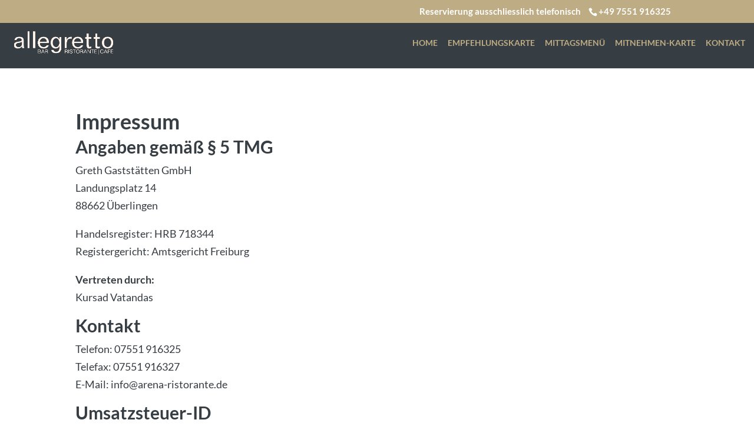

--- FILE ---
content_type: text/css
request_url: https://pizzeria-allegretto.de/wp-content/uploads/gfonts_local/gfonts_local.css?ver=6.9
body_size: 286
content:
@font-face { font-family: "Lato";font-style: normal;font-weight: 400;font-display: swap;
						src: url("https://pizzeria-allegretto.de/wp-content/uploads/gfonts_local/Lato/Lato_100.eot"); /* IE9 Compat Modes */
						src: url("https://pizzeria-allegretto.de/wp-content/uploads/gfonts_local/Lato/Lato_100.eot?#iefix") format("embedded-opentype"), /* IE6-IE8 */
							 url("https://pizzeria-allegretto.de/wp-content/uploads/gfonts_local/Lato/Lato_100.woff2") format("woff2"), /* Super Modern Browsers */
							 url("https://pizzeria-allegretto.de/wp-content/uploads/gfonts_local/Lato/Lato_100.woff") format("woff"), /* Pretty Modern Browsers */
							 url("https://pizzeria-allegretto.de/wp-content/uploads/gfonts_local/Lato/Lato_100.ttf")  format("truetype"), /* Safari, Android, iOS */
						 url("https://pizzeria-allegretto.de/wp-content/uploads/gfonts_local/Lato/Lato_100.svg#svgFontName") format("svg"); /* Legacy iOS */ }
@font-face { font-family: "Lato";font-style: italic;font-weight: 400;font-display: swap;
						src: url("https://pizzeria-allegretto.de/wp-content/uploads/gfonts_local/Lato/Lato_100italic.eot"); /* IE9 Compat Modes */
						src: url("https://pizzeria-allegretto.de/wp-content/uploads/gfonts_local/Lato/Lato_100italic.eot?#iefix") format("embedded-opentype"), /* IE6-IE8 */
							 url("https://pizzeria-allegretto.de/wp-content/uploads/gfonts_local/Lato/Lato_100italic.woff2") format("woff2"), /* Super Modern Browsers */
							 url("https://pizzeria-allegretto.de/wp-content/uploads/gfonts_local/Lato/Lato_100italic.woff") format("woff"), /* Pretty Modern Browsers */
							 url("https://pizzeria-allegretto.de/wp-content/uploads/gfonts_local/Lato/Lato_100italic.ttf")  format("truetype"), /* Safari, Android, iOS */
						 url("https://pizzeria-allegretto.de/wp-content/uploads/gfonts_local/Lato/Lato_100italic.svg#svgFontName") format("svg"); /* Legacy iOS */ }
@font-face { font-family: "Lato";font-style: normal;font-weight: 300;font-display: swap;
						src: url("https://pizzeria-allegretto.de/wp-content/uploads/gfonts_local/Lato/Lato_300.eot"); /* IE9 Compat Modes */
						src: url("https://pizzeria-allegretto.de/wp-content/uploads/gfonts_local/Lato/Lato_300.eot?#iefix") format("embedded-opentype"), /* IE6-IE8 */
							 url("https://pizzeria-allegretto.de/wp-content/uploads/gfonts_local/Lato/Lato_300.woff2") format("woff2"), /* Super Modern Browsers */
							 url("https://pizzeria-allegretto.de/wp-content/uploads/gfonts_local/Lato/Lato_300.woff") format("woff"), /* Pretty Modern Browsers */
							 url("https://pizzeria-allegretto.de/wp-content/uploads/gfonts_local/Lato/Lato_300.ttf")  format("truetype"), /* Safari, Android, iOS */
						 url("https://pizzeria-allegretto.de/wp-content/uploads/gfonts_local/Lato/Lato_300.svg#svgFontName") format("svg"); /* Legacy iOS */ }
@font-face { font-family: "Lato";font-style: italic;font-weight: 300;font-display: swap;
						src: url("https://pizzeria-allegretto.de/wp-content/uploads/gfonts_local/Lato/Lato_300italic.eot"); /* IE9 Compat Modes */
						src: url("https://pizzeria-allegretto.de/wp-content/uploads/gfonts_local/Lato/Lato_300italic.eot?#iefix") format("embedded-opentype"), /* IE6-IE8 */
							 url("https://pizzeria-allegretto.de/wp-content/uploads/gfonts_local/Lato/Lato_300italic.woff2") format("woff2"), /* Super Modern Browsers */
							 url("https://pizzeria-allegretto.de/wp-content/uploads/gfonts_local/Lato/Lato_300italic.woff") format("woff"), /* Pretty Modern Browsers */
							 url("https://pizzeria-allegretto.de/wp-content/uploads/gfonts_local/Lato/Lato_300italic.ttf")  format("truetype"), /* Safari, Android, iOS */
						 url("https://pizzeria-allegretto.de/wp-content/uploads/gfonts_local/Lato/Lato_300italic.svg#svgFontName") format("svg"); /* Legacy iOS */ }
@font-face { font-family: "Lato";font-style: normal;font-weight: 700;font-display: swap;
						src: url("https://pizzeria-allegretto.de/wp-content/uploads/gfonts_local/Lato/Lato_700.eot"); /* IE9 Compat Modes */
						src: url("https://pizzeria-allegretto.de/wp-content/uploads/gfonts_local/Lato/Lato_700.eot?#iefix") format("embedded-opentype"), /* IE6-IE8 */
							 url("https://pizzeria-allegretto.de/wp-content/uploads/gfonts_local/Lato/Lato_700.woff2") format("woff2"), /* Super Modern Browsers */
							 url("https://pizzeria-allegretto.de/wp-content/uploads/gfonts_local/Lato/Lato_700.woff") format("woff"), /* Pretty Modern Browsers */
							 url("https://pizzeria-allegretto.de/wp-content/uploads/gfonts_local/Lato/Lato_700.ttf")  format("truetype"), /* Safari, Android, iOS */
						 url("https://pizzeria-allegretto.de/wp-content/uploads/gfonts_local/Lato/Lato_700.svg#svgFontName") format("svg"); /* Legacy iOS */ }
@font-face { font-family: "Lato";font-style: italic;font-weight: 700;font-display: swap;
						src: url("https://pizzeria-allegretto.de/wp-content/uploads/gfonts_local/Lato/Lato_700italic.eot"); /* IE9 Compat Modes */
						src: url("https://pizzeria-allegretto.de/wp-content/uploads/gfonts_local/Lato/Lato_700italic.eot?#iefix") format("embedded-opentype"), /* IE6-IE8 */
							 url("https://pizzeria-allegretto.de/wp-content/uploads/gfonts_local/Lato/Lato_700italic.woff2") format("woff2"), /* Super Modern Browsers */
							 url("https://pizzeria-allegretto.de/wp-content/uploads/gfonts_local/Lato/Lato_700italic.woff") format("woff"), /* Pretty Modern Browsers */
							 url("https://pizzeria-allegretto.de/wp-content/uploads/gfonts_local/Lato/Lato_700italic.ttf")  format("truetype"), /* Safari, Android, iOS */
						 url("https://pizzeria-allegretto.de/wp-content/uploads/gfonts_local/Lato/Lato_700italic.svg#svgFontName") format("svg"); /* Legacy iOS */ }
@font-face { font-family: "Lato";font-style: normal;font-weight: 900;font-display: swap;
						src: url("https://pizzeria-allegretto.de/wp-content/uploads/gfonts_local/Lato/Lato_900.eot"); /* IE9 Compat Modes */
						src: url("https://pizzeria-allegretto.de/wp-content/uploads/gfonts_local/Lato/Lato_900.eot?#iefix") format("embedded-opentype"), /* IE6-IE8 */
							 url("https://pizzeria-allegretto.de/wp-content/uploads/gfonts_local/Lato/Lato_900.woff2") format("woff2"), /* Super Modern Browsers */
							 url("https://pizzeria-allegretto.de/wp-content/uploads/gfonts_local/Lato/Lato_900.woff") format("woff"), /* Pretty Modern Browsers */
							 url("https://pizzeria-allegretto.de/wp-content/uploads/gfonts_local/Lato/Lato_900.ttf")  format("truetype"), /* Safari, Android, iOS */
						 url("https://pizzeria-allegretto.de/wp-content/uploads/gfonts_local/Lato/Lato_900.svg#svgFontName") format("svg"); /* Legacy iOS */ }
@font-face { font-family: "Lato";font-style: italic;font-weight: 900;font-display: swap;
						src: url("https://pizzeria-allegretto.de/wp-content/uploads/gfonts_local/Lato/Lato_900italic.eot"); /* IE9 Compat Modes */
						src: url("https://pizzeria-allegretto.de/wp-content/uploads/gfonts_local/Lato/Lato_900italic.eot?#iefix") format("embedded-opentype"), /* IE6-IE8 */
							 url("https://pizzeria-allegretto.de/wp-content/uploads/gfonts_local/Lato/Lato_900italic.woff2") format("woff2"), /* Super Modern Browsers */
							 url("https://pizzeria-allegretto.de/wp-content/uploads/gfonts_local/Lato/Lato_900italic.woff") format("woff"), /* Pretty Modern Browsers */
							 url("https://pizzeria-allegretto.de/wp-content/uploads/gfonts_local/Lato/Lato_900italic.ttf")  format("truetype"), /* Safari, Android, iOS */
						 url("https://pizzeria-allegretto.de/wp-content/uploads/gfonts_local/Lato/Lato_900italic.svg#svgFontName") format("svg"); /* Legacy iOS */ }
@font-face { font-family: "Lato";font-style: italic;font-weight: 400;font-display: swap;
						src: url("https://pizzeria-allegretto.de/wp-content/uploads/gfonts_local/Lato/Lato_italic.eot"); /* IE9 Compat Modes */
						src: url("https://pizzeria-allegretto.de/wp-content/uploads/gfonts_local/Lato/Lato_italic.eot?#iefix") format("embedded-opentype"), /* IE6-IE8 */
							 url("https://pizzeria-allegretto.de/wp-content/uploads/gfonts_local/Lato/Lato_italic.woff2") format("woff2"), /* Super Modern Browsers */
							 url("https://pizzeria-allegretto.de/wp-content/uploads/gfonts_local/Lato/Lato_italic.woff") format("woff"), /* Pretty Modern Browsers */
							 url("https://pizzeria-allegretto.de/wp-content/uploads/gfonts_local/Lato/Lato_italic.ttf")  format("truetype"), /* Safari, Android, iOS */
						 url("https://pizzeria-allegretto.de/wp-content/uploads/gfonts_local/Lato/Lato_italic.svg#svgFontName") format("svg"); /* Legacy iOS */ }
@font-face { font-family: "Lato";font-style: regular;font-weight: 400;font-display: swap;
						src: url("https://pizzeria-allegretto.de/wp-content/uploads/gfonts_local/Lato/Lato_regular.eot"); /* IE9 Compat Modes */
						src: url("https://pizzeria-allegretto.de/wp-content/uploads/gfonts_local/Lato/Lato_regular.eot?#iefix") format("embedded-opentype"), /* IE6-IE8 */
							 url("https://pizzeria-allegretto.de/wp-content/uploads/gfonts_local/Lato/Lato_regular.woff2") format("woff2"), /* Super Modern Browsers */
							 url("https://pizzeria-allegretto.de/wp-content/uploads/gfonts_local/Lato/Lato_regular.woff") format("woff"), /* Pretty Modern Browsers */
							 url("https://pizzeria-allegretto.de/wp-content/uploads/gfonts_local/Lato/Lato_regular.ttf")  format("truetype"), /* Safari, Android, iOS */
						 url("https://pizzeria-allegretto.de/wp-content/uploads/gfonts_local/Lato/Lato_regular.svg#svgFontName") format("svg"); /* Legacy iOS */ }
